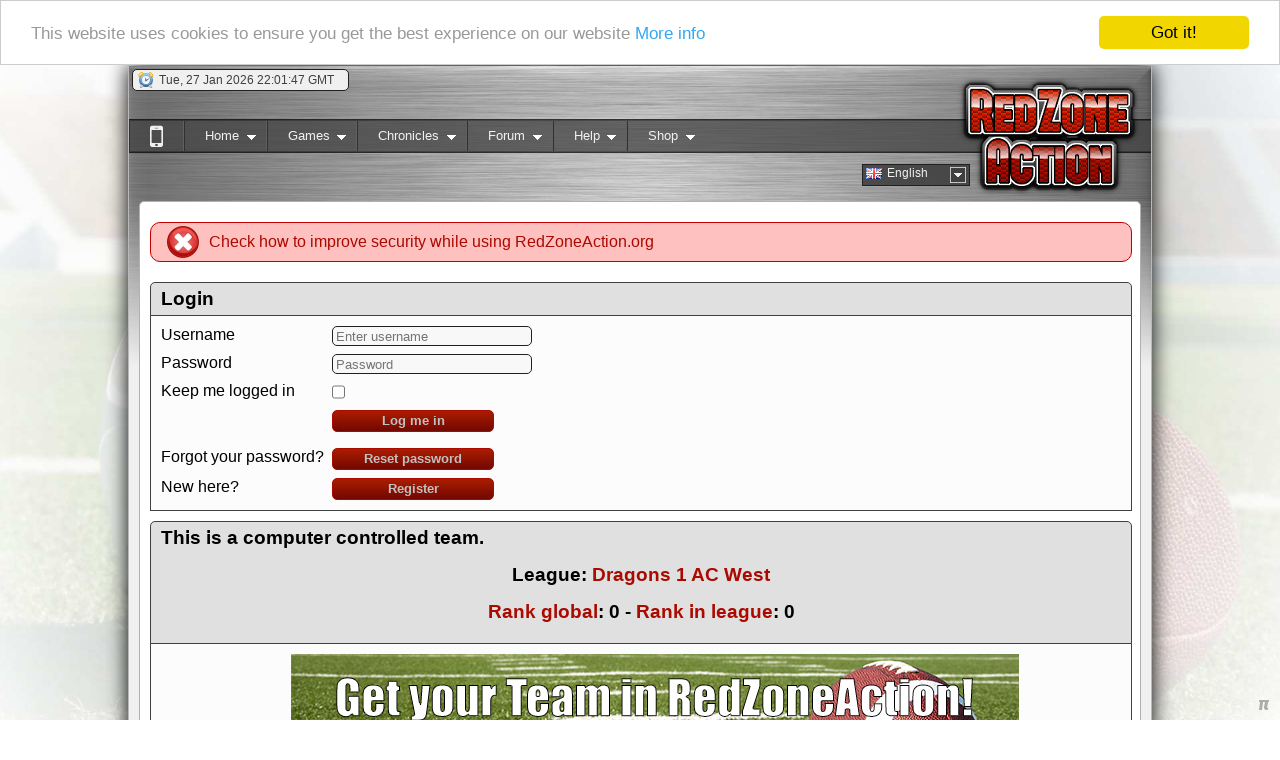

--- FILE ---
content_type: text/html; charset=UTF-8
request_url: http://redzoneaction.org/football/index.php?page=yourteam&subpage=overview&teamid=3855
body_size: 6880
content:
<?xml version="1.0" encoding="utf-8"?>
<!DOCTYPE html PUBLIC "-//W3C//DTD XHTML 1.0 Transitional//EN"
        "http://www.w3.org/TR/xhtml1/DTD/xhtml1-transitional.dtd">
<html xmlns="http://www.w3.org/1999/xhtml" xmlns:og="http://opengraphprotocol.org/schema/"
      xmlns:fb="http://www.facebook.com/2008/fbml" >
<head>
    <style type="text/css">
        html {
            background: url('https://rzcdn.org/football/images/rotatingbackground/default.jpg') no-repeat center center fixed;
        }
    </style>
                        <title>Overview -                 RedZoneAction.org - American Football Management Simulator Browsergame - Free online American Football
                Manager Game</title>
                <meta http-equiv="X-UA-Compatible" content="IE=9"/>

    <meta property="og:type" content="website" />

            <meta property="og:title" content="Home of the , managed by computer controlled - RedZoneAction.org" />
                    <meta property="og:image" content="https://redzoneaction.org/football/?action=ogimage&id=0" />
            <meta property="og:url"
                  content="https://RedZoneAction.org/football/?id=" />
        
        <meta property="og:description"
              content="Welcome to RedZoneAction.org, the American Football Management Simulator, where you will find all the fun of managing and coaching your squad from the lowest ranks of league rivalries to the lofty heights of international football glory! You run the team from the front office to the field, all completely for free! Want to have a speedy passing attack or is power rushing more your style? Do you want to control the line of scrimmage or rely on your defense to steal the ball away to win the game? All of this and more is available here in RedZoneAction.org! It's time to play the game!" />
        <meta http-equiv="pragma" content="no-cache"/>
    <meta http-equiv="expires" content="0"/>
    <meta name="revisit-after" content="15 days"/>
    <meta http-equiv="Content-Type" content="text/html; charset=UTF-8"/>
    <meta name="description" content="In RedZoneAction.org, an American Football Management Simulator, you will find the fun of of managing and coaching your squad from the lowest
ranks of league rivalries to the lofty heights of international football glory!
You run the team from the front office to the field, all completely for free!
Want to have a speedy passing attack or is power rushing more your style? Do you
want to control the line of scrimmage or rely on your defense to steal the ball
away to win the game? All of this and more is available here in RedZoneAction.org! It's time to play the game!"/>
    <meta name="keywords"
          content="American Football, American Football Sim, American Football Simulator, American Football Online Browser Game,  RedZoneAction.org, Red-Zone-Action.org, TOG, Football, SIM, Simulation, Management Sim, Management Simulation, grid iron, grid-iron, gridiron, blitz, American Football Manager, American Football Management,  football, american football, gridiron, online game, browser game, american football manager, online american football manager game, AFSIM, chain, down, los, line of scrimmage, fumble, tackle, block, pass, rush, punt, field goal, safety, point after touchdown, touchdown, PAT, TPC, two point conversion, referee, whitehead, linejudge, widereceiver, wide receiver, halfback,half back, fullback, full back, quarterback, quarter back, tailback, tight end, tightend, center, end, linebacker, cornerback, corner back, free safety, strong safety, punter, kicker, gunner, kick returner, Draft, Depth Chart, Playbook, Cup, Bowl, Forum, Community, training, Coach, Staff, consultant, tactic, formation, last minute field goal, hail mary, football, american football, american football game, gridiron, online game, browser game, american football manager, online american football manager game, bitcoin, accepting bitcoin, btc, Overview"/>
    <meta name="author" content="Pete"/>
    <meta name="robots" content="index,follow"/>
    <meta name="Rating" content="General"/>
    <meta name="viewport" content="width=device-width,initial-scale=0.8" />

            <meta name="designer" content="Mathias Weiser"/>
    <link rel="shortcut icon" href="https://RedZoneAction.org/football/favicon.png" type="image/png"/>
    <link rel="icon" href="https://RedZoneAction.org/football/favicon.png" type="image/png"/>

    <link rel="apple-touch-icon" href="https://RedZoneAction.org/football/apple-touch-icon.png"/>

    <link rel="alternate" type="application/rss+xml" title="RedZoneAction.org News"
          href="https://RedZoneAction.org/football/newsfeed.php"/>
            <link rel="alternate" type="application/rss+xml" title="RedZoneAction.org Changelog"
          href="https://RedZoneAction.org/football/changelog.php"/>
        <link href="css/font-awesome.min.css" rel="stylesheet"/>
    <link rel="stylesheet" type="text/css" href="css/v2/base.css?ts=20240219190000"/>
    <link rel="stylesheet" type="text/css" href="css/v2/superfish.css?ts=20130521200000" media="screen"/>
    <link rel="stylesheet" type="text/css" href="css/v2/jquery-ui.css?ts=20130521200000"/>
    <link rel="stylesheet" type="text/css" href="css/v2/dd.css?ts=20130521200000"/>
    <link rel="stylesheet" type="text/css" href="styles/thickbox.css?ts=20130521200000" media="screen"/>


            <script type="text/javascript" src="js/v2/jquery-1.7.2.min.js?ts=20130521200000"></script>
        <script type="text/javascript" src="js/v2/jquery-ui-1.8.21.custom.min.js?ts=20130521200000"></script>
    <script type="text/javascript" src="js/v2/jquery.hoverIntent.minified.js?ts=20130521200000"></script>
    <script type="text/javascript" src="js/v2/superfish.js?ts=20130521200000"></script>
    <script type="text/javascript" src="js/v2/supersubs.js?ts=20130521200000"></script>
    <script type="text/javascript" src="js/v2/base.js?ts=20160220170000"></script>
    <script type="text/javascript" src="js/v2/jquery.dd.js?ts=20130521200000"></script>
    <script type="text/javascript" src="js/v2/easySlider1.7.js?ts=20131221200000"></script>
    <script type="text/javascript" language="JavaScript">
        var millisecs = new Date();
        var username_label = "Username";
        var password_label = "Password";
                var doUpdateInfoFields = false;
                //Set current time with server value
        millisecs.setTime(1769551304000);
    </script>
    
        <script type="application/ld+json">
        {
          "@context" : "http://schema.org",
          "@type" : "Organization",
          "name" : "RedZoneAction.org",
          "url" : "https://redzoneaction.org",
          "sameAs" : [
            "https://www.facebook.com/RedZoneActionorg/",
            "https://plus.google.com/+RedzoneactionOrg",
            "https://twitter.com/pstimpel"
          ]
        }

        </script>
        <script type="application/ld+json">
        {
          "@context": "http://schema.org",
          "@type": "Organization",
          "url": "https://redzoneaction.org",
          "logo": "https://redzoneaction.org/football/images/snlogo.png"
        }

        </script>
    
    <!-- Matomo -->
    
    <script>
        var _paq = window._paq = window._paq || [];
        /* tracker methods like "setCustomDimension" should be called before "trackPageView" */
        _paq.push(['trackPageView']);
        _paq.push(['enableLinkTracking']);
        (function() {
            var u="https://matomo.ywc.de/";
            _paq.push(['setTrackerUrl', u+'matomo.php']);
            _paq.push(['setSiteId', '15']);
            var d=document, g=d.createElement('script'), s=d.getElementsByTagName('script')[0];
            g.async=true; g.src=u+'matomo.js'; s.parentNode.insertBefore(g,s);
        })();
    </script>
    
    <!-- End Matomo Code -->
</head>
<body>



    <script type="text/javascript">
        window.cookieconsent_options = {
            "message": "This website uses cookies to ensure you get the best experience on our website",
            "dismiss": "Got it!",
            "learnMore": "More info",
            "link": "https://redzoneaction.org/football/index.php?page=help&subpage=policy",
            "theme": "light-top"
        };
    </script>
    <script type="text/javascript" src="js/cookieconsent.latest.min.js"></script>


<div id="ajaxsessioncheck" style="visibility: hidden; background-color: #ffffff;"></div>
<a name="top"></a>
<div id="main" >
            <div id="header">
                        <div id="clock_container" class="info_container" title="Clock" style="display: none;">
                <img src="https://rzcdn.org/football/images/style/v2/clock.png" width="16" height="16" alt=""/>
                <span style="width: 183px; height: 20px; overflow: hidden;"></span>
            </div>
                        
        </div>

        
        <div id="language_selector" style="display: none;">
            <select id="language" style="width: 100px;" onchange="switchLanguage(this.value);">
                <option value="en" title="https://rzcdn.org/football/images/flags2/gb.png"
                        selected="selected">English
                </option>
                                    <option value="de" title="https://rzcdn.org/football/images/flags2/de.png"
                            >Deutsch
                    </option>
                            </select>
        </div>

        <div id="menu" style="display: none;">
            <ul class="sf-menu">
    <li>
        <a name="SwitchToMobile" href="index.php?action=enablemobileview">
            <b class="fa fa-mobile-phone" style="font-size: 30px; margin-top: 0px;"></b>
        </a>
    </li>
            <li>
            <a name="Home">Home</a>
            <ul>
                <li><a href="index.php">Welcome</a></li>
                <li><a href="index.php?page=home&amp;subpage=blog">Blog</a></li>
                <li><a href="index.php?page=news">News</a></li>
                <li><a href="index.php?page=community&amp;subpage=countrydistribution">Team distribution</a>
                </li>
                <li><a href="index.php?page=map">World Map</a></li>
            </ul>
        </li>
        <li>
            <a name="Games">Games</a>
            <ul>
                <li><a href="index.php?page=yourteam&amp;subpage=matchoftheday">Matches of the Day</a></li>
            </ul>
        </li>
        <li>
            <a name="Games">Chronicles</a>
            <ul>
                <li><a href="index.php?page=matchsummaries&amp;subpage=mag">Match Recaps</a></li>
                <li><a href="index.php?page=halloffame&amp;subpage=iecc">IECC Winners</a></li>
            </ul>
        </li>
        <li>
            <a name="Forum">Forum</a>
            <ul>
                <li><a href="index.php?page=community&amp;subpage=mainforum">Forums</a></li>
            </ul>
        </li>
        <li>
            <a name="Help">Help</a>
            <ul>
                <li><a href="index.php?page=help&amp;subpage=manual">Manual</a></li>
                <li><a href="index.php?page=help&amp;subpage=faq">FAQ</a></li>
                <li><a href="index.php?page=help&amp;subpage=mentor">Mentors</a></li>
                <li><a href="index.php?page=help&amp;subpage=rookiefaq">FAQ for Rookies</a></li>
                <li><a href="index.php?page=help&amp;subpage=videolesson">Video Lessons</a></li>
                <li><a href="index.php?page=rules">Rules</a></li>
                <li><a href="index.php?page=help&amp;subpage=about">About</a></li>
                <li><a href="index.php?page=pete">About Pete</a></li>
                <li><a href="index.php?page=help&amp;subpage=policy">Privacy policy</a></li>
                <li><a href="index.php?page=help&amp;subpage=todolist">To Do</a></li>
                <li><a href="index.php?page=help&amp;subpage=changelog">Changelog</a></li>
                <li><a href="index.php?page=help&amp;subpage=processmonitor">Page status</a></li>
            </ul>
        </li>
        <li>
            <a href="index.php?page=help&amp;subpage=supporter">Shop</a>
            <ul>
                <li><a href="index.php?page=help&amp;subpage=supporter">Supporter</a></li>
                <li><a href="index.php?page=help&amp;subpage=credits">Credits</a></li>
            </ul>
        </li>
    </ul>
                </div>
            <div id="content_container">
                        <div id="friends_assistant_container" style="display: none;">
                <div id="friends_list_container"></div>
                <div id="assistant_list_container"></div>
            </div>
            <div id="content">
                <div style="height: 10px;"></div>
                <noscript>
                    <div class="noscript">
                        <span style="font-size:14pt; font-weight: bold; margin: 30px auto; display: block;">We are sorry, but this page requires JavaScript!</span>
                        <span>Please check out <a
                                    href="http://www.activatejavascript.org">www.activatejavascript.org</a> for detailed instruction on how to enable JavaScript in your browser.</span>
                    </div>
                </noscript>
                                                                                                                                                                    <div class="diverror" style="margin-bottom: 20px;">
                        <div class="hinticon"><img src="https://rzcdn.org/football/images/style/v2/error.png" width="32"
                                                   height="32" alt="Error Icon"/></div>
                        <div class="hinttext"><span><a href="index.php?page=sslwarn">Check how to improve security while using RedZoneAction.org</a></span></div>
                    </div>
                
                                                                                
                
                  
                
<style>
                    
.login-grid {
    display: grid;
    grid-template-columns: auto 1fr;   /* Spalte A: Label, Spalte B: Input/Button */
    grid-auto-rows: auto;
    row-gap: 0.5rem;
    column-gap: 0.5rem;
}

.login-grid label {
    text-align: left;
    justify-self: start;
}

.login-grid input[type="text"],
.login-grid input[type="password"] {
    justify-self: start;
    width: 200px;           /* oder eine feste Breite, wenn dir das lieber ist */
    box-sizing: border-box;
}

.login-grid input[type="checkbox"] {
    justify-self: start;
}

.login-grid button.button {
    justify-self: start;
    width: 150px;
}
    
                    
                    
                </style>
                
                
                

                    <div class="divheader">Login</div>
                    <div class="divblock">

<form id="login_form"
      action="https://redzoneaction.org/football/index.php?action=login"
      method="post">

    <div class="login-grid">

        <!-- Zeile 1 -->
        <label for="username">Username</label>
        <input id="username"
               name="username"
               type="text"
               autocomplete="username"
               placeholder="Enter username">

        <!-- Zeile 2 -->
        <label for="password">Password</label>
        <input id="password"
               name="password"
               type="password"
               autocomplete="current-password"
               placeholder="Password">

        <!-- Zeile 3 -->
        <label for="cookieauth">Keep me logged in</label>
        <input id="cookieauth"
               name="cookieauth"
               type="checkbox"
               value="auth">

        <!-- Zeile 4 -->
        <div></div> <!-- leere Zelle A -->
        <button type="submit" class="button">Log me in</button>

         <!-- Zeile 5 -->
        <div></div> <!-- leere Zelle A -->
        <div></div> <!-- leere Zelle A -->
        
        <!-- Zeile 5 -->
        <div>Forgot your password?</div> 
        <a href="?page=register#fp" class="button" style="width: 150px; ">Reset password</a>

        <!-- Zeile 6 -->
        <div>New here?</div> 
        <a href="?page=register#r" class="button" style="width: 150px; ">Register</a>
    </div>
</form>






                        </div>
                


                                                                            
                                                                                                                                                                                    
                                                                                                                                                                                                                                                                                                                                                                                                                                                                                                                                                                                                                                                                                                                                                                                                                                                                                                                                                                                                                                                                                                                                                                                                                                                                                                                                                                                                                                                                                                
                                                                                                                                                                                                                                                                                                                                                                                                                                                                                                                                                                                                                                                                                                                                                                                                                                                                                                                                                                                                                                                                                                                                                                                                                                                                                                                                                                                                                                                                                                                                                                                
                                                                                                                                                                                                                                        <div class="divheader">
                This is a computer controlled team.
                <p align="center">League: <a
                            href="index.php?page=yourteam&amp;subpage=league&amp;teamid=3855">Dragons 1 AC West</a>
                </p>
                <p align="center"><a href="index.php?page=yourteam&subpage=ranking">Rank global</a>:
                    <b>0</b> - <a
                            href="index.php?page=yourteam&subpage=ranking&leagueid=196">Rank in league</a>:
                    <b>0</b></p>

            </div>
                            <div class="divblock">
                    					<div style="height: 100px; width: 700px; text-align: center; align: center; margin: 0 auto;">
						<div id="fade" style="position: absolute; width: 728px; height: 90px; opacity: 0; z-index: 1;">
							<font color="darkred" style="font-size:smaller;">
								<span id="hl3"><b>AdBlocker active?</b></span>
								It seems you are using software to block advertisements. <span id="hl1">You could help us if you could switch it off when visiting redzoneaction.org.</span>
								The reason is very simple: Advertisements help us running the site, to offer you the game in a good quality for free. So if you like the game, please support us by purchasing a Supporter Account or disabling the AdBlocker on this site.
								<span id="hl2"><b>Thank you very much!</b></span>
							</font>
						</div>
						<div id="ads" style="position: absolute; width: 728px; height: 90px; opacity: 1; z-index: 2;">

							<center>
								<script type="text/javascript">
									var per=0.01;
									var runs=20;
									var runa=0;
									function repeat() {
										runa+=1;
										if(runa > runs) {      
											if (per<1) {
												document.getElementById("fade").style.opacity=per;
												per+=0.05;
												if(per > 1.0) {
												per=1.0;
											}
											setTimeout("repeat()",100);
											}
										} else {
											setTimeout("repeat()",100);
										}          
									}
									repeat();
                                                                        function colorize(num) {
                                                                            newtimeout=1000;
                                                                            if(num==1) {
                                                                                document.getElementById("hl1").style.color="darkblue";
                                                                                document.getElementById("hl2").style.color="darkblue";
                                                                                document.getElementById("hl3").style.color="darkblue";
                                                                            }
                                                                            if(num==2) {
                                                                                document.getElementById("hl1").style.color="darkgreen";
                                                                                document.getElementById("hl2").style.color="darkgreen";
                                                                                document.getElementById("hl3").style.color="darkgreen";
                                                                            }
                                                                            if(num==3) {
                                                                                document.getElementById("hl1").style.color="black";
                                                                                document.getElementById("hl2").style.color="black";
                                                                                document.getElementById("hl3").style.color="black";
                                                                            }
                                                                            if(num==4) {
                                                                                document.getElementById("hl1").style.color="purple";
                                                                                document.getElementById("hl2").style.color="purple";
                                                                                document.getElementById("hl3").style.color="purple";
                                                                            }
                                                                            if(num==5) {
                                                                                document.getElementById("hl1").style.color="darkred";
                                                                                document.getElementById("hl2").style.color="darkred";
                                                                                document.getElementById("hl3").style.color="darkred";
                                                                            }
                                                                            if(num==6) {
                                                                                document.getElementById("hl1").style.color="orange";
                                                                                document.getElementById("hl2").style.color="orange";
                                                                                document.getElementById("hl3").style.color="orange";
                                                                            }
                                                                            if(num==7) {
                                                                                document.getElementById("hl1").style.color="maroon";
                                                                                document.getElementById("hl2").style.color="maroon";
                                                                                document.getElementById("hl3").style.color="maroon";
                                                                            }
                                                                            if(num==8) {
                                                                                document.getElementById("hl1").style.color="white";
                                                                                newtimeout=500;
                                                                            }
                                                                            num=num+1;
                                                                            if(num>8) {
                                                                                num=1;
                                                                            }
                                                                            setTimeout(function(){
                                                                                colorize(num);
                                                                            }, newtimeout);
                                                                        }
                                                                        setTimeout(function(){
                                                                            colorize(1);
                                                                        }, 1000);
                                </script>

								
																	<a href="index.php?page=register" target="_blank" border="0"><img src="images/banner_loggedout.png" /></a>
								

								
							</center>

						</div>
					</div>
                </div>
                        <div class="divblock">
                <table border="0">
                    <tr>
                        <td valign="middle">Team chemistry:</td>
                        <td valign="middle"><div style="display: inline-block; position: relative; height: 15px; width: 100px; margin: 0px;">
	<div style="border: 1px solid #000000; position: absolute; top: 0px; left: 0px; width: 100px; height: 15px; text-align: left; margin: 0px;"><img src="images/bars/BarGraph.php?w=100&h=15&m=100&v=98&hv" width="100" height="15" alt="" /></div>
	<div style="position: absolute; top: 0px; left: 0px; width: 100px; height: 15px; text-align: center; margin-left: 0px; margin-bottom: 0px; margin-right: 0px; margin-top: 0px; vertical-align: middle;" class="text_bar">98&nbsp;%</div>
</div></td>
                        <td>Morale:</td>
                        <td valign="middle"><div style="display: inline-block; position: relative; height: 15px; width: 100px; margin: 0px;">
	<div style="border: 1px solid #000000; position: absolute; top: 0px; left: 0px; width: 100px; height: 15px; text-align: left; margin: 0px;"><img src="images/bars/BarGraph.php?w=100&h=15&m=100&v=4&hv" width="100" height="15" alt="" /></div>
	<div style="position: absolute; top: 0px; left: 0px; width: 100px; height: 15px; text-align: center; margin-left: 0px; margin-bottom: 0px; margin-right: 0px; margin-top: 0px; vertical-align: middle;" class="text_bar">4&nbsp;%</div>
</div></td>
                        <td>Physical condition:</td>
                        <td valign="middle"><div style="display: inline-block; position: relative; height: 15px; width: 100px; margin: 0px;">
	<div style="border: 1px solid #000000; position: absolute; top: 0px; left: 0px; width: 100px; height: 15px; text-align: left; margin: 0px;"><img src="images/bars/BarGraph.php?w=100&h=15&m=100&v=82&hv" width="100" height="15" alt="" /></div>
	<div style="position: absolute; top: 0px; left: 0px; width: 100px; height: 15px; text-align: center; margin-left: 0px; margin-bottom: 0px; margin-right: 0px; margin-top: 0px; vertical-align: middle;" class="text_bar">82&nbsp;%</div>
</div></td>
                        <td>&nbsp;</td>
                        <td>&nbsp;</td>
                    </tr>
                </table>
            </div>
            <div class="divblock">
                <table border="0">
                    <tr>
                        <td>Passing:</td>
                        <td valign="middle"><div style="display: inline-block; position: relative; height: 15px; width: 100px; margin: 0px;">
	<div style="border: 1px solid #000000; position: absolute; top: 0px; left: 0px; width: 100px; height: 15px; text-align: left; margin: 0px;"><img src="images/bars/BarGraph.php?w=100&h=15&m=100&v=0.0&hv" width="100" height="15" alt="" /></div>
	<div style="position: absolute; top: 0px; left: 0px; width: 100px; height: 15px; text-align: center; margin-left: 0px; margin-bottom: 0px; margin-right: 0px; margin-top: 0px; vertical-align: middle;" class="text_bar">0.0&nbsp;%</div>
</div></td>
                        <td>&nbsp;</td>
                        <td>Rushing:</td>
                        <td valign="middle"><div style="display: inline-block; position: relative; height: 15px; width: 100px; margin: 0px;">
	<div style="border: 1px solid #000000; position: absolute; top: 0px; left: 0px; width: 100px; height: 15px; text-align: left; margin: 0px;"><img src="images/bars/BarGraph.php?w=100&h=15&m=100&v=0.0&hv" width="100" height="15" alt="" /></div>
	<div style="position: absolute; top: 0px; left: 0px; width: 100px; height: 15px; text-align: center; margin-left: 0px; margin-bottom: 0px; margin-right: 0px; margin-top: 0px; vertical-align: middle;" class="text_bar">0.0&nbsp;%</div>
</div></td>
                        <td>&nbsp;</td>
                        <td>Avg Age Seniors:</td>
                        <td valign="middle"></td>
                    </tr>
                    <tr>
                        <td>Pass Defense:</td>
                        <td valign="middle"><div style="display: inline-block; position: relative; height: 15px; width: 100px; margin: 0px;">
	<div style="border: 1px solid #000000; position: absolute; top: 0px; left: 0px; width: 100px; height: 15px; text-align: left; margin: 0px;"><img src="images/bars/BarGraph.php?w=100&h=15&m=100&v=0.0&hv" width="100" height="15" alt="" /></div>
	<div style="position: absolute; top: 0px; left: 0px; width: 100px; height: 15px; text-align: center; margin-left: 0px; margin-bottom: 0px; margin-right: 0px; margin-top: 0px; vertical-align: middle;" class="text_bar">0.0&nbsp;%</div>
</div></td>
                        <td>&nbsp;</td>
                        <td>Rush Defense:</td>
                        <td valign="middle"><div style="display: inline-block; position: relative; height: 15px; width: 100px; margin: 0px;">
	<div style="border: 1px solid #000000; position: absolute; top: 0px; left: 0px; width: 100px; height: 15px; text-align: left; margin: 0px;"><img src="images/bars/BarGraph.php?w=100&h=15&m=100&v=0.0&hv" width="100" height="15" alt="" /></div>
	<div style="position: absolute; top: 0px; left: 0px; width: 100px; height: 15px; text-align: center; margin-left: 0px; margin-bottom: 0px; margin-right: 0px; margin-top: 0px; vertical-align: middle;" class="text_bar">0.0&nbsp;%</div>
</div></td>
                        <td>&nbsp;</td>
                        <td>Weekly wages Players</td>
                        <td valign="middle">$ 116,111</td>
                    </tr>
                    <tr>
                        <td>Special Team:</td>
                        <td valign="middle"><div style="display: inline-block; position: relative; height: 15px; width: 100px; margin: 0px;">
	<div style="border: 1px solid #000000; position: absolute; top: 0px; left: 0px; width: 100px; height: 15px; text-align: left; margin: 0px;"><img src="images/bars/BarGraph.php?w=100&h=15&m=100&v=0.0&hv" width="100" height="15" alt="" /></div>
	<div style="position: absolute; top: 0px; left: 0px; width: 100px; height: 15px; text-align: center; margin-left: 0px; margin-bottom: 0px; margin-right: 0px; margin-top: 0px; vertical-align: middle;" class="text_bar">0.0&nbsp;%</div>
</div></td>
                        <td>&nbsp;</td>
                        <td>Overall:</td>
                        <td valign="middle"><div style="display: inline-block; position: relative; height: 15px; width: 100px; margin: 0px;">
	<div style="border: 1px solid #000000; position: absolute; top: 0px; left: 0px; width: 100px; height: 15px; text-align: left; margin: 0px;"><img src="images/bars/BarGraph.php?w=100&h=15&m=100&v=0.0&hv" width="100" height="15" alt="" /></div>
	<div style="position: absolute; top: 0px; left: 0px; width: 100px; height: 15px; text-align: center; margin-left: 0px; margin-bottom: 0px; margin-right: 0px; margin-top: 0px; vertical-align: middle;" class="text_bar">0.0&nbsp;%</div>
</div></td>
                        <td>&nbsp;</td>
                        <td>Weekly wages Coaches</td>
                        <td valign="middle">$ 0</td>
                    </tr>
                </table>
            </div>
                        <div style="margin-bottom: 10px;">
            <div class="divheader">
                Jerseys
            </div>
            <div class="divblock"
                 style="height: 180px; overflow-y: scroll; overflow-x: hidden; align:center; text-align: center;">
                <table border="0" align="center" style=" margin-left: auto; margin-right: auto;">
                    <tr align="center">
                        <td>Home</td>
                        <td>Away</td>
                    </tr>
                    <tr align="center">
                        <td>
                            <img src="images/jersey/jersey.php?shape=0&style=&pc=&sc=&fc=&number=12">
                        </td>
                        <td>
                            <img src="images/jersey/jersey.php?shape=0&style=&pc=&sc=&fc=&number=12">

                        </td>
                    </tr>
                </table>
            </div>
        </div>
    


    



    					<form name="reportabuse" action="index.php?page=help&amp;subpage=reportabuse" method="post">
						<input type=hidden name="url" value="/football/index.php?page=yourteam&subpage=overview&teamid=3855" />
						<input type=hidden name="reporting_userid" value="" />
						<input type=hidden name="reporting_username" value="computer controlled" />
						<input type=hidden name="reporting_teamid" value="" />
						<input type=hidden name="responsible_userid" value="" />
					</form>

					<script type="text/javascript" language="JavaScript">
						function deletepr(prid) {
							if(confirm("Do you really want to delete this Press release?")) {
								self.location.href="index.php?action=pr_delete&prid="+prid;
							}
						}
					</script>
                                        <link rel="stylesheet" type="text/css" href="/football/styles/jquery.ui.stars.css">
					<script src="/football/js/jquery.ui.stars.js" type="text/javascript"></script>
					



                                                                                                                                                                                                                                                                                                                                                                                                                                                                </div>
            				<a name="bottom"></a>
				<div id="content_footer">
					<span class="copyright"><a href="#top" title="Go Top"><span class="topJumper"></span></a>&copy; 2009 - 2026 by <a href="index.php?page=pete">Pete</a>&nbsp;&nbsp;&nbsp;&nbsp;&nbsp;<a href="http://redzoneclash.org" target="_blank">Visit our sister game RedZoneClash.org</a>
                                        &nbsp;&nbsp;&nbsp;&nbsp;&nbsp;&nbsp;
                        							<a href="index.php?page=sslwarn"><i class="fa fa-unlock" style="font-size: 20px"></i></a>
                        						&nbsp;&nbsp;
                                                                    <a href="index.php?subpage=ipv6"><img src="https://rzcdn.org/football/images/ipv6disabled_small.png" width="16" height="16" alt="IPv6 disabled!" title="IPv6 disabled!" /></a>&nbsp;<i>Booo, you are using old style IPv4...</i>
                                        </span>
					<span class="social">

						<a href="#top" title="Go Top"><span class="topJumper"></span></a>
					</span>
				</div>
			</div>
		</div>
		<div id="helpwindow" style="visibility: hidden; position: fixed; top: 45px; left: 600px; width: 300px; height: 300px; background-color: #fcfcfc; border-style: double; z-index: 99999; overflow: auto;">The helpwindow</div>
		<img id="piicon" src="https://rzcdn.org/football/images/style/v2/pi.png" alt="" style="position: fixed; bottom: 10px; right: 10px;" />
	</body>
</html>
<!-- fetched within  seconds -->
